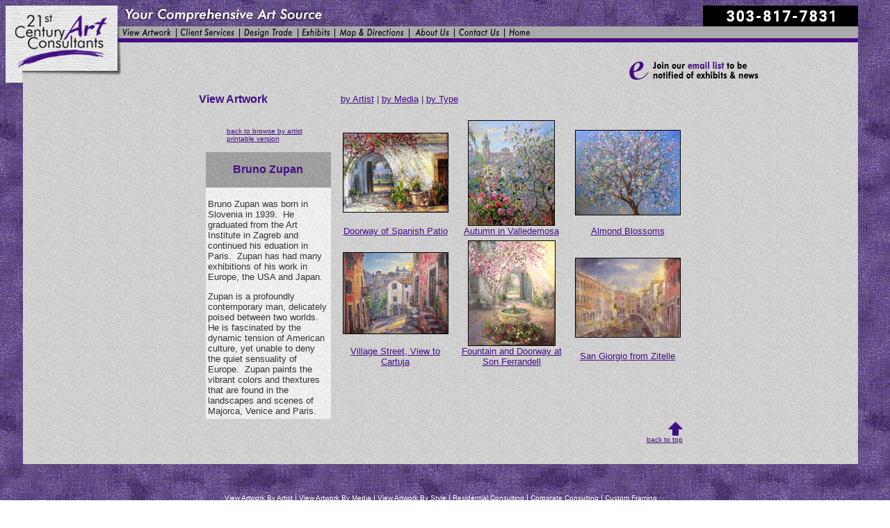

--- FILE ---
content_type: text/html; charset=UTF-8
request_url: https://21stcenturyartconsultants.com/Zupan/index.cfm
body_size: 2685
content:
<?xml version="1.0" encoding="iso-8859-1"?>
<!DOCTYPE html PUBLIC "-//W3C//DTD XHTML 1.0 Transitional//EN" "http://www.w3.org/TR/xhtml1/DTD/xhtml1-transitional.dtd">
<html xmlns="http://www.w3.org/1999/xhtml"><!-- InstanceBegin template="/Templates/21st.dwt.cfm" codeOutsideHTMLIsLocked="false" -->
<head>
<!-- InstanceBeginEditable name="doctitle" -->
<title>21st Century Art Consultants</title>
<!-- InstanceEndEditable --> 
<meta http-equiv="Content-Type" content="text/html; charset=iso-8859-1" />
<link href="../21st.css" rel="stylesheet" type="text/css" />
<script src="../21st.js"></script>
<!-- InstanceBeginEditable name="head" --> <!-- InstanceEndEditable -->
</head>

<body background="../images/bg.gif" onload="MM_preloadImages('../images/b_viewartworkRO.gif','../images/b_clientservicesRO.gif','../images/b_designtradeRO.gif','../images/b_exhibitsRO.gif','../images/b_mapdirectionsRO.gif','../images/b_aboutusRO.gif','../images/b_contactusRO.gif','../images/b_homeRO.gif','../images/lb_residentialRO.gif','../images/lb_corporateRO.gif','../images/lb_customframingRO.gif','../images/lb_shippingRO.gif','../images/lb_showroomRO.gif','../images/lb_virtualtourRO.gif','../images/lb_bystyleRO.gif','../images/lb_bymediaRO.gif','../images/lb_byartistRO.gif','../images/b_emaillistRO.gif')">
<table width="97%" border="0" cellspacing="0" cellpadding="0">
  <tr> 
    <td colspan="2"><table width="100%" border="0" cellspacing="0" cellpadding="0">
        <tr> 
          <td width="166" rowspan="3"><a href="../index.cfm"><img src="../images/21stcentury.gif" alt="21st Century Art Consultants" width="166" height="111" border="0" /></a></td>
          <td><a name="top" id="top"></a><img src="../images/tagline.gif" alt="Your Comprehensive Art Source" width="297" height="30" /></td>
          <td align="right"><img src="../images/phone_numbers.gif" alt="303.792.2661   1.800.627.6156" width="223" height="30" /></td>
        </tr>
        <tr> 
          <script type="text/javascript" language="javascript" src="../nav_roll.js"></script>
        </tr>
      </table></td>
  </tr>
  <tr> 
    <td width="24" rowspan="2">&nbsp;</td>
    <!-- InstanceBeginEditable name="main" -->
    <td width="100%" background="../images/bg_grey.gif" bgcolor="#CCCCCC"><div align="center">
        <table width="700" border="0" cellspacing="0" cellpadding="2">
          <tr> 
            <td width="200"> 
              <p><span class="titles">View Artwork</span></p></td>
            <td> 
              <p><font size="2"><a href="../byartist.cfm">by Artist</a> | <a href="../bymedia.cfm">by
                        Media</a> | <a href="../bystyle.cfm">by Type</a></font></p></td>
          </tr>
          <tr> 
            <td valign="top"><blockquote> 
                <p><a href="../byartist.cfm"><font size="1">back to browse by artist</font></a><br />
                    <a href="printable.cfm" target="_blank"><font size="1">printable version</font></a></p>
              </blockquote>
              <table width="180" border="0" align="center" cellpadding="3" cellspacing="0">
                <tr> 
                  <td background="../images/bg_grey_dark.gif" bgcolor="#999999"> 
                    <p align="center"><span class="titles">Bruno Zupan</span></p>
                    </td>
                </tr>
                <tr> 
                  <td background="../images/bg_grey_light.gif" bgcolor="#FFFFFF"> 
                    <p> Bruno Zupan was born in Slovenia 
                      in 1939.&nbsp; He graduated from the Art Institute in Zagreb 
                      and continued his eduation in Paris.&nbsp; Zupan has had 
                      many exhibitions of his work in Europe, the USA and Japan.&nbsp; 
                    </p>
                    <p style="margin-bottom: 0;">Zupan is a profoundly 
                      contemporary man, delicately poised between two worlds.&nbsp; 
                      He is fascinated by the dynamic tension of American culture, 
                      yet unable to deny the quiet sensuality of Europe.&nbsp; 
                      Zupan paints the vibrant colors and thextures that are found 
                      in the landscapes and scenes of Majorca, Venice and Paris.</p>
                    </td>
                </tr>
              </table>
              
            </td>
            <td valign="top"><table width="100%" border="0" cellspacing="0" cellpadding="3">
                <tr> 
                  <td align="center"><a href="01.cfm"><img src="http://www.21stcenturyartconsultants.com/zupan/01thm.gif" width="152" height="152" border="0" /><br />
                    Doorway of Spanish Patio</a></td>
                  <td align="center"><a href="02.cfm"><img src="http://www.21stcenturyartconsultants.com/zupan/02thm.gif" width="152" height="152" border="0" /><br />
                    Autumn in Valledemosa</a></td>
                  <td align="center"><a href="03.cfm"><img src="http://www.21stcenturyartconsultants.com/zupan/03thm.gif" width="152" height="152" border="0" /><br />
                    Almond Blossoms</a></td>
                </tr>
                <tr> 
                  <td align="center"><a href="04.cfm"><img src="http://www.21stcenturyartconsultants.com/zupan/04thm.gif" width="152" height="152" border="0" /><br />
                    Village Street, View to Cartuja</a></td>
                  <td align="center"><a href="05.cfm"><img src="http://www.21stcenturyartconsultants.com/zupan/05thm.gif" width="152" height="152" border="0" /><br />
                      Fountain and Doorway at Son Ferrandell</a></td>
                  <td align="center"><a href="06.cfm"><img src="http://www.21stcenturyartconsultants.com/zupan/06thm.gif" width="152" height="152" border="0" /><br />
                      San Giorgio from Zitelle</a></td>
                </tr>
              </table></td>
          </tr>
          <tr>
            <td valign="top">&nbsp;</td>
            <td align="center"><div align="right"><font size="1"><a href="#top"><img src="../images/top.gif" alt="" width="21" height="20" border="0" /><br />
                back to top</a></font></div></td>
          </tr>
        </table>
        <p style="margin-bottom: 0;">&nbsp;</p>
      </div>
      </td>
    <!-- InstanceEndEditable --></tr>
  <tr> 
    <td height="51"> <div align="center"> 
        <p><br />
          
          <!-- Text Nav -->
		  
		  
        <p><span class="webolink"> <a href="../byartist.cfm"><font color="#FFFFFF" size="1">View 
          Artwork By Artist</font></a> | <a href="../bymedia.cfm"><font color="#FFFFFF" size="1">View 
          Artwork By Media</font></a> | <a href="../bystyle.cfm"><font color="#FFFFFF" size="1">View 
          Artwork By Style</font></a> | <a href="../residential.cfm"><font color="#FFFFFF" size="1">Residential 
          Consulting</font></a> | <a href="../corporate.cfm"><font color="#FFFFFF" size="1">Corporate 
          Consulting</font></a> | <a href="../customframing.cfm"><font color="#FFFFFF" size="1">Custom 
          Framing</font></a><br>
          <a href="../shipping.cfm"><font color="#FFFFFF" size="1">Shipping</font></a> | 
		  <a href="../designtrade.cfm"><font color="#FFFFFF" size="1">Design Trade</font></a> | 
		  <a href="../exhibits.cfm"><font color="#FFFFFF" size="1">Exhibits</font></a> | 
		  <a href="../map.cfm"><font color="#FFFFFF" size="1">Map & Directions</font></a> | 
		  <a href="../aboutus.cfm"><font color="#FFFFFF" size="1">About Us</font></a>| 
		  <a href="../emailform.cfm"><font color="#FFFFFF" size="1">Contact Us</font></a> | 
		  <a href="../index.cfm"><font color="#FFFFFF" size="1">Denver Art Consultants - Home</font></a> | 
		  <a href="../sitemap.cfm"><font color="#FFFFFF" size="1">Site Map</font></a>
		  </font></span></p>
          <!-- Text Links -->
          
          </font><a href="../emailform.cfm"><img src="../images/showroom_byappointment.gif" alt="Showroom Open By Appointment" width="208" height="24" border="0" /></a><br />
          <span class="webolink"><strong>21st Century Art Consultants</strong><br />
          9061 Meadow Hill Circle, Lone Tree, Colorado 80124<br />
          Denver Area 303-817-7831 (cell)  <a href="/cdn-cgi/l/email-protection#640d0a020b245655171007010a1011161d051610070b0a17110810050a10174a070b09"><font color="#FFFFFF"><span class="__cf_email__" data-cfemail="573e39313817656624233432392322252e36252334383924223b23363923247934383a">[email&#160;protected]</span></font></a></span></p>
        <p><span class="webolink"><a href="http://www.webolutions.com"><font color="#FFFFFF">Site 
          Design and Internet Marketing by Webolutions Inc.</font></a></span></p>
      </div></td>
  </tr>
</table>
<script data-cfasync="false" src="/cdn-cgi/scripts/5c5dd728/cloudflare-static/email-decode.min.js"></script><script type="text/javascript" language="javascript" src="../sub_nav.js"></script>
<!-- InstanceBeginEditable name="gatewaylinks" -->
<!-- InstanceEndEditable -->
<script defer src="https://static.cloudflareinsights.com/beacon.min.js/vcd15cbe7772f49c399c6a5babf22c1241717689176015" integrity="sha512-ZpsOmlRQV6y907TI0dKBHq9Md29nnaEIPlkf84rnaERnq6zvWvPUqr2ft8M1aS28oN72PdrCzSjY4U6VaAw1EQ==" data-cf-beacon='{"version":"2024.11.0","token":"6d5bbe9017094297a195eebc6d62e74d","r":1,"server_timing":{"name":{"cfCacheStatus":true,"cfEdge":true,"cfExtPri":true,"cfL4":true,"cfOrigin":true,"cfSpeedBrain":true},"location_startswith":null}}' crossorigin="anonymous"></script>
</body>
<!-- InstanceEnd --></html>
       

--- FILE ---
content_type: text/css
request_url: https://21stcenturyartconsultants.com/21st.css
body_size: -127
content:
body
{margin: 4,4,4,4


}
td {
	font-family: Verdana, Arial, Helvetica, sans-serif;
	font-size: 10pt;
	color: #333333;


}
a {
	color: #410e82;
	text-decoration: underline;

}
a:hover {
	text-decoration: none;
}
.titles {
	font-size: 12pt;
	color: #410e82;
	font-weight: bolder;
	font-family: Geneva, Arial, Helvetica, san-serif;


}
.webolink {
	font-size: 11px;
	color: #FFFFFF;
}
a.titles {
	font-size: 13pt;
	color: #FF9900;
	font-weight: bold;
	text-decoration: underline;

}
a.titles:hover {
	font-size: 13pt;
	color: #FFCC00;
	font-weight: bold;
}

h1 {
    font-size: 14px;
	color: #660099;
}

--- FILE ---
content_type: application/x-javascript
request_url: https://21stcenturyartconsultants.com/sub_nav.js
body_size: 105
content:
document.write('<div id="layer1" style="position:absolute; left:169px; top:57px; width:81px; height:57px; z-index:1; visibility: hidden;"></div><div id="layer2" style="position:absolute; left:249px; top:57px; width:139px; height:55px; z-index:2; visibility: hidden;"><a href="../residential.cfm" onmouseover="MM_swapImage(\'clientservices\',\'\',\'../images/b_clientservicesRO.gif\',\'Image12\',\'\',\'../images/lb_residentialRO.gif\',1);MM_showHideLayers(\'layer2\',\'\',\'show\')" onmouseout="MM_swapImgRestore();MM_showHideLayers(\'layer2\',\'\',\'hide\')"><img src="../images/lb_residential.gif" alt="Residential Consulting" name="Image12" width="140" border="0" id="Image12" /></a><a href="../corporate.cfm" onmouseover="MM_swapImage(\'clientservices\',\'\',\'../images/b_clientservicesRO.gif\',\'Image13\',\'\',\'../images/lb_corporateRO.gif\',1);MM_showHideLayers(\'layer2\',\'\',\'show\')" onmouseout="MM_swapImgRestore();MM_showHideLayers(\'layer2\',\'\',\'hide\')"><img src="../images/lb_corporate.gif" alt="Corporate Consulting" name="Image13" width="140" height="20" border="0" id="Image13" /></a><a href="../customframing.cfm" onmouseover="MM_swapImage(\'clientservices\',\'\',\'../images/b_clientservicesRO.gif\',\'Image14\',\'\',\'../images/lb_customframingRO.gif\',1);MM_showHideLayers(\'layer2\',\'\',\'show\')" onmouseout="MM_swapImgRestore();MM_showHideLayers(\'layer2\',\'\',\'hide\')"><img src="../images/lb_customframing.gif" alt="Custom Framing" name="Image14" width="140" height="20" border="0" id="Image14" /></a><a href="../shipping.cfm" onmouseover="MM_swapImage(\'clientservices\',\'\',\'../images/b_clientservicesRO.gif\',\'Image15\',\'\',\'../images/lb_shippingRO.gif\',1);MM_showHideLayers(\'layer2\',\'\',\'show\')" onmouseout="MM_swapImgRestore();MM_showHideLayers(\'layer2\',\'\',\'hide\')"><img src="../images/lb_shipping.gif" alt="Shipping" name="Image15" width="140" border="0" id="Image15" /></a></div><div id="layer3" style="position:absolute; left:423px; top:57px; width:78px; height:39px; z-index:3; visibility: hidden;"><a href="../byartist.cfm" onmouseover="MM_swapImage(\'exhibits\',\'\',\'../images/b_exhibitsRO.gif\',\'Image16\',\'\',\'../images/lb_virtualtourRO.gif\',1);MM_showHideLayers(\'layer3\',\'\',\'show\')" onmouseout="MM_swapImgRestore();MM_showHideLayers(\'layer3\',\'\',\'hide\')"><img src="../images/lb_virtualtour.gif" alt="Virtual Tour" name="Image16" width="81" border="0" id="Image16" /></a><a href="../exhibits.cfm" onmouseover="MM_swapImage(\'exhibits\',\'\',\'../images/b_exhibitsRO.gif\',\'Image17\',\'\',\'../images/lb_showroomRO.gif\',1);MM_showHideLayers(\'layer3\',\'\',\'show\')" onmouseout="MM_swapImgRestore();MM_showHideLayers(\'layer3\',\'\',\'hide\')"><img src="../images/lb_showroom.gif" alt="Showroom" name="Image17" width="81" height="20" border="0" id="Image17" /></a></div>')

--- FILE ---
content_type: application/x-javascript
request_url: https://21stcenturyartconsultants.com/nav_roll.js
body_size: 425
content:
document.write('<td colspan="2" nowrap="nowrap" background="../images/bg_stripe.gif" bgcolor="#999999">             <a href="/viewartwork.cfm" onmouseover="MM_swapImage(\'viewartwork\',\'\',\'../images/b_viewartworkRO.gif\',1);MM_showHideLayers(\'layer1\',\'\',\'show\')" onmouseout="MM_swapImgRestore();MM_showHideLayers(\'layer1\',\'\',\'hide\')"><img src="../images/b_viewartwork.gif" alt="View Artwork by category below" name="viewartwork" height="23" border="0" id="viewartwork" /></a><a href="#" onmouseover="MM_swapImage(\'clientservices\',\'\',\'../images/b_clientservicesRO.gif\',1);MM_showHideLayers(\'layer2\',\'\',\'show\')" onmouseout="MM_swapImgRestore();MM_showHideLayers(\'layer2\',\'\',\'hide\')"><img src="../images/b_clientservices.gif" alt="Client Services (below)" name="clientservices" height="23" border="0" id="clientservices" /></a><a href="../designtrade.cfm" onmouseover="MM_swapImage(\'designtrade\',\'\',\'../images/b_designtradeRO.gif\',1)" onmouseout="MM_swapImgRestore()"><img src="../images/b_designtrade.gif" alt="Design Trade" name="designtrade" height="23" border="0" id="designtrade" /></a><a href="../exhibits.cfm" onmouseover="MM_swapImage(\'exhibits\',\'\',\'../images/b_exhibitsRO.gif\',1)" onmouseout="MM_swapImgRestore()"><img src="../images/b_exhibits.gif" alt="Exhibits (below)" name="exhibits" height="23" border="0" id="exhibits" /></a><a href="../map.cfm" onmouseover="MM_swapImage(\'mapanddirections\',\'\',\'../images/b_mapdirectionsRO.gif\',1)" onmouseout="MM_swapImgRestore()"><img src="../images/b_mapdirections.gif" alt="Map and Directions" name="mapanddirections" height="23" border="0" id="mapanddirections" /></a><a href="../aboutus.cfm" onmouseover="MM_swapImage(\'aboutus\',\'\',\'../images/b_aboutusRO.gif\',1)" onmouseout="MM_swapImgRestore()"><img src="../images/b_aboutus.gif" alt="About Us" name="aboutus" height="23" border="0" id="aboutus" /></a><a href="../emailform.cfm" onmouseover="MM_swapImage(\'contactus\',\'\',\'../images/b_contactusRO.gif\',1)" onmouseout="MM_swapImgRestore()"><img src="../images/b_contactus.gif" alt="Contact Us" name="contactus" width="72" height="23" border="0" id="contactus" /></a><a href="../index.cfm" onmouseover="MM_swapImage(\'home\',\'\',\'../images/b_homeRO.gif\',1)" onmouseout="MM_swapImgRestore()"><img src="../images/b_home.gif" alt="Home" name="home" height="23" border="0" id="home" /></a></td>        </tr>        <tr>           <td colspan="2" align="right" valign="middle" background="../images/bg_grey.gif" bgcolor="#CCCCCC"><a href="../emailform.cfm" onmouseover="MM_swapImage(\'Image1\',\'\',\'../images/b_emaillistRO.gif\',1)" onmouseout="MM_swapImgRestore()"><img src="../images/b_emaillist.gif" alt="Join our email list" name="Image1" width="193" border="0" id="Image1" /></a><img src="../images/spacer.gif" width="20" height="58" /><iframe src="//www.facebook.com/plugins/like.php?href=http%3A%2F%2Fwww.facebook.com%2F21stCenturyArtConsultants&amp;send=false&amp;layout=button_count&amp;width=120&amp;show_faces=false&amp;action=like&amp;colorscheme=light&amp;font&amp;height=21" scrolling="no" frameborder="0" style="border:none; overflow:hidden; width:120px; height:21px;" allowTransparency="true"></iframe></td>')